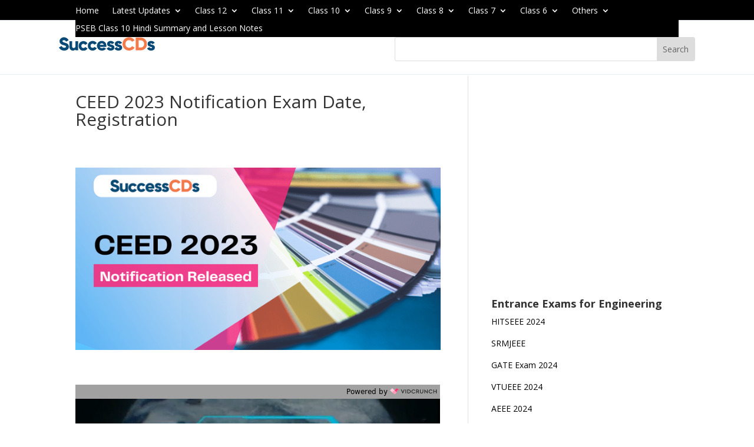

--- FILE ---
content_type: text/html; charset=utf-8
request_url: https://www.google.com/recaptcha/api2/aframe
body_size: 268
content:
<!DOCTYPE HTML><html><head><meta http-equiv="content-type" content="text/html; charset=UTF-8"></head><body><script nonce="beVmt3QZo1J5OG1xln7ZDg">/** Anti-fraud and anti-abuse applications only. See google.com/recaptcha */ try{var clients={'sodar':'https://pagead2.googlesyndication.com/pagead/sodar?'};window.addEventListener("message",function(a){try{if(a.source===window.parent){var b=JSON.parse(a.data);var c=clients[b['id']];if(c){var d=document.createElement('img');d.src=c+b['params']+'&rc='+(localStorage.getItem("rc::a")?sessionStorage.getItem("rc::b"):"");window.document.body.appendChild(d);sessionStorage.setItem("rc::e",parseInt(sessionStorage.getItem("rc::e")||0)+1);localStorage.setItem("rc::h",'1769230347886');}}}catch(b){}});window.parent.postMessage("_grecaptcha_ready", "*");}catch(b){}</script></body></html>